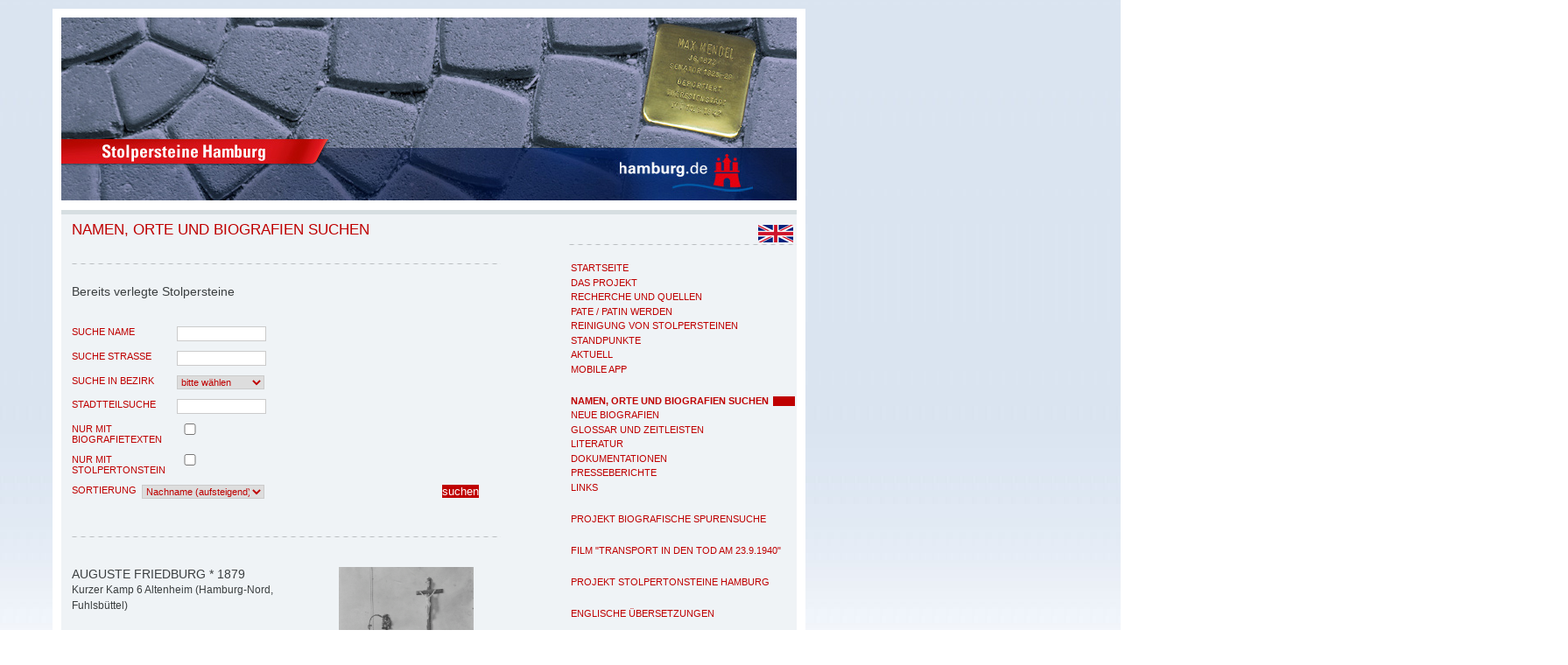

--- FILE ---
content_type: text/html; charset=iso-8859-1
request_url: https://www.stolpersteine-hamburg.de/?MAIN_ID=7&BIO_ID=1157
body_size: 25367
content:
	
         <?xml version="1.0" encoding="ISO-8859-1" ?>
<!DOCTYPE html PUBLIC "-//W3C//DTD XHTML 1.0 Strict//EN"
       "http://www.w3.org/TR/xhtml1/DTD/xhtml1-strict.dtd">
<html xmlns="http://www.w3.org/1999/xhtml">

<head>
	<meta name="Title" content="Stolpersteine in Hamburg"/>
	<meta name="Description" content="Stolpersteine Hamburg"/>
	<meta name="Keywords" content="Stolpersteine, Hamburg, Judenverfolgung"/>
	<meta name="Language" content="DE"/>
	<meta name="Owner" content="Landeszentrale politische Bildung Hamburg"/>
	<meta name="Author" content="Landeszentrale politische Bildung Hamburg"/>
	<meta name="Publisher" content="Landeszentrale politische Bildung Hamburg"/>
	<meta name=viewport content="width=device-width, initial-scale=1">
	<meta http-equiv="content-type" content="text/html; charset=ISO-8859-1"/>

<title>Stolpersteine in Hamburg | Namen, Orte und Biografien suchen</title>

<link rel="stylesheet" href="./css/RedaxWebWizard.css" type="text/css"/>
<link rel="stylesheet" href="./css/stolperstein.css" type="text/css"/>

 	<!--[if lt IE 7]>
    <style type="text/css">@import url(css/ie5-6.css);</style>
 	 <![endif]-->

<script type="text/javascript" src="http://ajax.googleapis.com/ajax/libs/jquery/1.6/jquery.min.js"></script>
<script language="javascript" type="text/javascript" src="./javascript/RedaxWebJavaScript.js"></script>
<script type="text/javascript" src="./javascript/fonts.js"></script>

  <link rel="stylesheet" href="vendors/fancybox/jquery.fancybox-1.3.4.css" />

        <script type="text/javascript" src="vendors/fancybox/jquery.fancybox-1.3.4.pack.js"></script>
        <script type="text/javascript">
			$(document).ready(function() {
				$('a.fancybox').fancybox({
					'type' : 'iframe',
					'width' : '80%',
					'height' : '80%'
				});
			});
        </script>

</head>



<body>


	


	<ul id="navigator" class="struct">
	<li class="struct"><a href="index.php" accesskey="0">Zur Startseite</a></li>
	<li class="struct"><a href="#menu" accesskey="1" title="Hauptmenü">Hauptmenü</a></li>
	<li class="struct"><a href="#inhalt" accesskey="2">Hauptmenü überspringen</a></li>
	<li class="struct"><a href="#bottom" accesskey="3">zum Seitenende</a></li>
</ul>

<div id="page">
<a name="top"><span class="hidden">Seitenanfang</span></a>

	<div id="header">
	
			<a href="index.php" title="Startseite von Stolpersteine Hamburg"><span id="keyvisual"></span></a>

<a href="http://www.hamburg.de/bsb/" target="_blank" title="Beh&ouml;rde f&uuml;r Schule und Berufsbildung bei www.hamburg.de [&ouml;ffnet in neuem Fenster]"><span id="hhde"></span></a>	
	</div>


			<div id="navigation">			
		<!--
				<h2 class="struct"><a name="quicksearch">Suche</a></h2>				
	<div id="searchbox">
	-->
								
<!--						
	</div>				
-->		
	<div id="lang">
	
			 <a href="en.php?&amp;LANGUAGE=EN&amp;MAIN_ID=7&amp;BIO_ID=1157"><IMG SRC="images/brit.jpg" width="40px" BORDER="0" ALT="englisch" TITLE="change to english /auf englisch "></a>			</div>		
						
						<div class="hr"><hr/></div>
		
						<h2 class="struct"><a name="menue">Navigation</a></h2>				
					
<ul><li><h3><a href="#"><span>Projekt</span></a></h3><ul><li><a href="?MAIN_ID=12"  title="Startseite"  onmouseover="javascript:RwpShowStatus('Startseite');return true;"  onmouseout="javascript:RwpShowStatus();return true;"  tabindex="0" ><span>Startseite</span></a></li><li><a href="?MAIN_ID=4"  title="Das Projekt"  onmouseover="javascript:RwpShowStatus('Das Projekt');return true;"  onmouseout="javascript:RwpShowStatus();return true;"  tabindex="1" ><span>Das Projekt</span></a></li><li><a href="?MAIN_ID=19"  title="Recherche und Quellen"  onmouseover="javascript:RwpShowStatus('Recherche und Quellen');return true;"  onmouseout="javascript:RwpShowStatus();return true;"  tabindex="2" ><span>Recherche und Quellen</span></a></li><li><a href="?MAIN_ID=5"  title="Pate / Patin werden"  onmouseover="javascript:RwpShowStatus('Pate / Patin werden');return true;"  onmouseout="javascript:RwpShowStatus();return true;"  tabindex="3" ><span>Pate / Patin werden</span></a></li><li><a href="?MAIN_ID=30"  title="Reinigung von Stolpersteinen"  onmouseover="javascript:RwpShowStatus('Reinigung von Stolpersteinen');return true;"  onmouseout="javascript:RwpShowStatus();return true;"  tabindex="4" ><span>Reinigung von Stolpersteinen</span></a></li><li><a href="?MAIN_ID=14"  title="Standpunkte"  onmouseover="javascript:RwpShowStatus('Standpunkte');return true;"  onmouseout="javascript:RwpShowStatus();return true;"  tabindex="5" ><span>Standpunkte</span></a></li><li><a href="?MAIN_ID=6"  title="Aktuell"  onmouseover="javascript:RwpShowStatus('Aktuell');return true;"  onmouseout="javascript:RwpShowStatus();return true;"  tabindex="6" ><span>Aktuell</span></a></li><li><a href="?MAIN_ID=36"  title="Mobile App"  onmouseover="javascript:RwpShowStatus('Mobile App');return true;"  onmouseout="javascript:RwpShowStatus();return true;"  tabindex="7" ><span>Mobile App</span></a></li></ul></li><li><h3><a href="#"><span>Recherche</span></a></h3><ul><li><a href="?MAIN_ID=7"  class="active"  title="Namen, Orte und Biografien suchen"  onmouseover="javascript:RwpShowStatus('Namen, Orte und Biografien suchen');return true;"  onmouseout="javascript:RwpShowStatus();return true;"  tabindex="8" ><span>Namen, Orte und Biografien suchen</span></a></li><li><a href="?MAIN_ID=38"  title="Neue Biografien"  onmouseover="javascript:RwpShowStatus('Neue Biografien');return true;"  onmouseout="javascript:RwpShowStatus();return true;"  tabindex="9" ><span>Neue Biografien</span></a></li><li><a href="?MAIN_ID=31"  title="Glossar und Zeitleisten"  onmouseover="javascript:RwpShowStatus('Glossar und Zeitleisten');return true;"  onmouseout="javascript:RwpShowStatus();return true;"  tabindex="10" ><span>Glossar und Zeitleisten</span></a></li><li><a href="?MAIN_ID=8"  title="Literatur"  onmouseover="javascript:RwpShowStatus('Literatur');return true;"  onmouseout="javascript:RwpShowStatus();return true;"  tabindex="11" ><span>Literatur</span></a></li><li><a href="?MAIN_ID=16"  title="Dokumentationen"  onmouseover="javascript:RwpShowStatus('Dokumentationen');return true;"  onmouseout="javascript:RwpShowStatus();return true;"  tabindex="12" ><span>Dokumentationen</span></a></li><li><a href="?MAIN_ID=17"  title="Presseberichte"  onmouseover="javascript:RwpShowStatus('Presseberichte');return true;"  onmouseout="javascript:RwpShowStatus();return true;"  tabindex="13" ><span>Presseberichte</span></a></li><li><a href="?MAIN_ID=9"  title="Links"  onmouseover="javascript:RwpShowStatus('Links');return true;"  onmouseout="javascript:RwpShowStatus();return true;"  tabindex="14" ><span>Links</span></a></li></ul></li><li><h3><a href="#"><span>Projekt Spurensuche</span></a></h3><ul><li><a href="?MAIN_ID=25"  title="Projekt biografische Spurensuche"  onmouseover="javascript:RwpShowStatus('Projekt biografische Spurensuche');return true;"  onmouseout="javascript:RwpShowStatus();return true;"  tabindex="15" ><span>Projekt biografische Spurensuche</span></a></li></ul></li><li><h3><a href="#"><span>Film</span></a></h3><ul><li><a href="?MAIN_ID=37"  title="Film &ldquo;Transport in den Tod am 23.9.1940&ldquo;"  onmouseover="javascript:RwpShowStatus('Film &ldquo;Transport in den Tod am 23.9.1940&ldquo;');return true;"  onmouseout="javascript:RwpShowStatus();return true;"  tabindex="16" ><span>Film "Transport in den Tod am 23.9.1940"</span></a></li></ul></li><li><h3><a href="#"><span>Projekt Dabeigewesene</span></a></h3></li><li><h3><a href="#"><span>Projekt Stolpertonsteine</span></a></h3><ul><li><a href="?MAIN_ID=26"  title="Projekt Stolpertonsteine Hamburg"  onmouseover="javascript:RwpShowStatus('Projekt Stolpertonsteine Hamburg');return true;"  onmouseout="javascript:RwpShowStatus();return true;"  tabindex="17" ><span>Projekt Stolpertonsteine Hamburg</span></a></li></ul></li><li><h3><a href="#"><span>Übersetzung</span></a></h3><ul><li><a href="?MAIN_ID=33"  title="Englische Übersetzungen"  onmouseover="javascript:RwpShowStatus('Englische Übersetzungen');return true;"  onmouseout="javascript:RwpShowStatus();return true;"  tabindex="18" ><span>Englische Übersetzungen</span></a></li></ul></li></ul>
				

	
<div class="hr"><hr/></div>

<p class="zitat">

	&nbsp;&nbsp;&nbsp;&nbsp;&nbsp;&nbsp;&nbsp;&nbsp;&nbsp;&nbsp;&nbsp;&nbsp;<b>Vom Stolpern</b>
	<br />
	Die Stolpersteine?
	<br />
		Nein, an ihnen st&ouml;&szlig;t niemand den Fu&szlig;
	<br />
		Sie sind ebenerdig ins Pflaster gepflanzt
	<br />
		aber die Namen darauf und die Zeichen sind uns ins Gewissen gestanzt:
	<br /><br />
	"geboren, deportiert, ermordet"
	<br />
		Und die Orte:
	<br />
		&#321;&oacute;d&#378;, Minsk, Riga, Theresienstadt,
	<br />
		Auschwitz, Chelmno, Majdanek, Sobibor, Treblinka ..."
	<br /><br />
	&nbsp;&nbsp;&nbsp;&nbsp;&nbsp;&nbsp;&nbsp;&nbsp;Wir suchen euch,
	<br />
	deren Namen in den Archiven und im Himmel <br />geschrieben sind.
	<br />
		Wir begegnen euch an Orten der Angst und Verfolgung,
	<br />
		wir erkennen euch in euren Kindern und Enkeln.
	<br />
		Die Steine sprechen von euch,
	<br />
	&nbsp;&nbsp;&nbsp;&nbsp;&nbsp;&nbsp;&nbsp;&nbsp;jeden Tag.
	<br />
	Ihr seid nicht vergessen.
	<br />
	<br />
	<i>Inge Grolle</i>
</p>
			</div>					

<hr class="struct"/>

			<div id="maincontent">
			<a name="oben"><span class="hidden">maincontent</span></a>
								
<h1 class="pagetitle">Namen, Orte und Biografien suchen</h1><div class="hr"><hr/></div><p class="subtitle">Bereits verlegte Stolpersteine</p><div id="bildspalte"></div>
	
		<h2 class="hidden">Suche</h2>
		
							<form id="recherche" method="get" name="recherche" action="">
				
		<fieldset>
		<label for="r_name">Suche Name</label>
		<input type="text" name="r_name" id="r_name" value="" onfocus="this.value='';" class="tf"/> 

		</fieldset>

		<fieldset>
		<label for="r_strasse">Suche Strasse</label>
		<input type="text" name="r_strasse" id="r_strasse" value="" onfocus="this.value='';" class="tf"/> 
	
		</fieldset>

  	<fieldset>
		<label for="r_bezirk">Suche in Bezirk</label>
		<select name="r_bezirk" id="r_bezirk" class="sb">
			<option value="">bitte wählen</option>
				
			<option value="1"  > Wandsbek</option>
			
	
							
			<option value="2"  > Altona</option>
			
	
							
			<option value="3"  > Hamburg-Mitte</option>
			
	
							
			<option value="4"  > Hamburg-Nord</option>
			
	
							
			<option value="5"  > Eimsbüttel</option>
			
	
							
			<option value="6"  > Bergedorf</option>
			
	
							
			<option value="7"  > Harburg</option>
			
	
					 	
  	</select> 
		</fieldset>					
	
				
			

		<fieldset>
		<label for="r_stteil">Stadtteilsuche</label>
		<input type="text" name="r_stteil" id="r_stteil" value="" onfocus="this.value='';" class="tf"/> 
		<INPUT TYPE="hidden" NAME="MAIN_ID" VALUE="7">
	

		</fieldset>


		<fieldset>
				<label for="r_texte" >nur mit Biografietexten</label>
		<input type="checkbox" name="r_texte" id="" value="texte"   class="tfcheck"/> 


	
		</fieldset>
		<fieldset>
				<label for="r_audio" >nur mit Stolpertonstein</label>
		<input type="checkbox" name="r_audio" id="" value="texte"   class="tfcheck"/> 

		</fieldset>

<fieldset class="fieldsort">
<label for="r_sort" class="labelsmall">Sortierung</label>
<select name="r_sort" size="1" class="sort"><option  value="Nachname_AUF">Nachname (aufsteigend)</option><option  value="Nachname_AB">Nachname (absteigend)</option><option  value="Strasse_AUF">Strasse (aufsteigend)</option><option  value="Strasse_AB">Strasse (absteigend)</option></select>
</fieldset>

	<INPUT TYPE="hidden" NAME="recherche" VALUE="recherche">
	<input type="submit" name="submitter" value="suchen" class="button" title="Neue Recherche starten"/>
<!--
	<input type="reset" name="resetter" value="zurücksetzen" class="button" title="Suche zuruecksetzen"/>
-->


	</form>
			

	<div class="clear"><br/></div>		
			
							<div class="hr"><hr/></div><div class="bio"><div class="zusatz"><div class="img"><a href="javascript:RwpImgPop('./modules/RedaxWebImagePop.php?IMG=..%2F.%2Fbilder%2FFriedberg_Auguste_Kurzer_Kamp_6.jpg','image','width=940,height=1190,scrollbars=0,locationbar=0,menubar=0,toolbar=0,resizable=0');"  title="Bild anzeigen"  onmouseover="javascript:RwpShowStatus('Bild anzeigen');return true;"  onmouseout="javascript:RwpShowStatus();return true;"  tabindex="19" ><IMG SRC="./bilder/Friedberg_Auguste_Kurzer_Kamp_6.jpg" WIDTH="154" HEIGHT="195" BORDER="0" ALT="Auguste Friedburg als Rote-Kreuz-Schwester 1915 in Belgien" TITLE="Auguste Friedburg als Rote-Kreuz-Schwester 1915 in Belgien"></a><div class="bu">Auguste Friedburg als Rote-Kreuz-Schwester 1915 in Belgien<br />&copy; Privatbesitz</div></div></div><h2>Auguste Friedburg * 1879</h2><p style="text-align:left;">Kurzer Kamp 6 Altenheim (Hamburg-Nord, Fuhlsbüttel)</p><p>1942 Theresienstadt<br />tot 20.3.1943</p><p>Weitere Stolpersteine in <b>Kurzer Kamp 6 Altenheim</b>:<br /><a href="?MAIN_ID=7&amp;BIO_ID=1151"  title="Adam"  onmouseover="javascript:RwpShowStatus('Adam');return true;"  onmouseout="javascript:RwpShowStatus();return true;"  tabindex="20" >Dr. Julius Adam</a>, <a href="?MAIN_ID=7&amp;BIO_ID=1152"  title="Appel"  onmouseover="javascript:RwpShowStatus('Appel');return true;"  onmouseout="javascript:RwpShowStatus();return true;"  tabindex="21" >Johanna Hinda Appel</a>, <a href="?MAIN_ID=7&amp;BIO_ID=1153"  title="Bromberger"  onmouseover="javascript:RwpShowStatus('Bromberger');return true;"  onmouseout="javascript:RwpShowStatus();return true;"  tabindex="22" >Sara Bromberger</a>, <a href="?MAIN_ID=7&amp;BIO_ID=6686"  title="Bromberger"  onmouseover="javascript:RwpShowStatus('Bromberger');return true;"  onmouseout="javascript:RwpShowStatus();return true;"  tabindex="23" >Therese Bromberger</a>, <a href="?MAIN_ID=7&amp;BIO_ID=1154"  title="Davidsohn"  onmouseover="javascript:RwpShowStatus('Davidsohn');return true;"  onmouseout="javascript:RwpShowStatus();return true;"  tabindex="24" >Friederike Davidsohn</a>, <a href="?MAIN_ID=7&amp;BIO_ID=1155"  title="Davidsohn"  onmouseover="javascript:RwpShowStatus('Davidsohn');return true;"  onmouseout="javascript:RwpShowStatus();return true;"  tabindex="25" >Margarethe Davidsohn</a>, <a href="?MAIN_ID=7&amp;BIO_ID=2546"  title="Embden"  onmouseover="javascript:RwpShowStatus('Embden');return true;"  onmouseout="javascript:RwpShowStatus();return true;"  tabindex="26" >Gertrud Embden</a>, <a href="?MAIN_ID=7&amp;BIO_ID=2547"  title="Embden"  onmouseover="javascript:RwpShowStatus('Embden');return true;"  onmouseout="javascript:RwpShowStatus();return true;"  tabindex="27" >Katharina Embden</a>, <a href="?MAIN_ID=7&amp;BIO_ID=1156"  title="Falk"  onmouseover="javascript:RwpShowStatus('Falk');return true;"  onmouseout="javascript:RwpShowStatus();return true;"  tabindex="28" >Katharina Falk</a>, <a href="?MAIN_ID=7&amp;BIO_ID=1579"  title="Friedemann"  onmouseover="javascript:RwpShowStatus('Friedemann');return true;"  onmouseout="javascript:RwpShowStatus();return true;"  tabindex="29" >Jenny Friedemann</a>, <a href="?MAIN_ID=7&amp;BIO_ID=1158"  title="Halberstadt"  onmouseover="javascript:RwpShowStatus('Halberstadt');return true;"  onmouseout="javascript:RwpShowStatus();return true;"  tabindex="30" >Mary Halberstadt</a>, <a href="?MAIN_ID=7&amp;BIO_ID=1159"  title="Heckscher"  onmouseover="javascript:RwpShowStatus('Heckscher');return true;"  onmouseout="javascript:RwpShowStatus();return true;"  tabindex="31" >Käthe Heckscher</a>, <a href="?MAIN_ID=7&amp;BIO_ID=2548"  title="Heckscher"  onmouseover="javascript:RwpShowStatus('Heckscher');return true;"  onmouseout="javascript:RwpShowStatus();return true;"  tabindex="32" >Emily Heckscher</a>, <a href="?MAIN_ID=7&amp;BIO_ID=1160"  title="Hirsch"  onmouseover="javascript:RwpShowStatus('Hirsch');return true;"  onmouseout="javascript:RwpShowStatus();return true;"  tabindex="33" >Betty Hirsch</a>, <a href="?MAIN_ID=7&amp;BIO_ID=1161"  title="Hirsch"  onmouseover="javascript:RwpShowStatus('Hirsch');return true;"  onmouseout="javascript:RwpShowStatus();return true;"  tabindex="34" >Hanna Hirsch</a>, <a href="?MAIN_ID=7&amp;BIO_ID=1162"  title="Hirschfeld"  onmouseover="javascript:RwpShowStatus('Hirschfeld');return true;"  onmouseout="javascript:RwpShowStatus();return true;"  tabindex="35" >Regina Hirschfeld</a>, <a href="?MAIN_ID=7&amp;BIO_ID=1163"  title="Horneburg"  onmouseover="javascript:RwpShowStatus('Horneburg');return true;"  onmouseout="javascript:RwpShowStatus();return true;"  tabindex="36" >Clara Horneburg</a>, <a href="?MAIN_ID=7&amp;BIO_ID=2549"  title="Horneburg"  onmouseover="javascript:RwpShowStatus('Horneburg');return true;"  onmouseout="javascript:RwpShowStatus();return true;"  tabindex="37" >Anita Horneburg</a>, <a href="?MAIN_ID=7&amp;BIO_ID=1164"  title="Israel"  onmouseover="javascript:RwpShowStatus('Israel');return true;"  onmouseout="javascript:RwpShowStatus();return true;"  tabindex="38" >Emma Israel</a>, <a href="?MAIN_ID=7&amp;BIO_ID=1165"  title="Koopmann"  onmouseover="javascript:RwpShowStatus('Koopmann');return true;"  onmouseout="javascript:RwpShowStatus();return true;"  tabindex="39" >Jenny Koopmann</a>, <a href="?MAIN_ID=7&amp;BIO_ID=1166"  title="Koopmann"  onmouseover="javascript:RwpShowStatus('Koopmann');return true;"  onmouseout="javascript:RwpShowStatus();return true;"  tabindex="40" >Franziska Koopmann</a>, <a href="?MAIN_ID=7&amp;BIO_ID=1167"  title="Kurzynski"  onmouseover="javascript:RwpShowStatus('Kurzynski');return true;"  onmouseout="javascript:RwpShowStatus();return true;"  tabindex="41" >Martha Kurzynski</a>, <a href="?MAIN_ID=7&amp;BIO_ID=1168"  title="Levy"  onmouseover="javascript:RwpShowStatus('Levy');return true;"  onmouseout="javascript:RwpShowStatus();return true;"  tabindex="42" >Laura Levy</a>, <a href="?MAIN_ID=7&amp;BIO_ID=1169"  title="Lippstadt"  onmouseover="javascript:RwpShowStatus('Lippstadt');return true;"  onmouseout="javascript:RwpShowStatus();return true;"  tabindex="43" >Chaile Charlotte Lippstadt</a>, <a href="?MAIN_ID=7&amp;BIO_ID=1170"  title="Mendelsohn"  onmouseover="javascript:RwpShowStatus('Mendelsohn');return true;"  onmouseout="javascript:RwpShowStatus();return true;"  tabindex="44" >Isidor Mendelsohn</a>, <a href="?MAIN_ID=7&amp;BIO_ID=1171"  title="Meyer"  onmouseover="javascript:RwpShowStatus('Meyer');return true;"  onmouseout="javascript:RwpShowStatus();return true;"  tabindex="45" >Balbine Meyer</a>, <a href="?MAIN_ID=7&amp;BIO_ID=1172"  title="Meyer"  onmouseover="javascript:RwpShowStatus('Meyer');return true;"  onmouseout="javascript:RwpShowStatus();return true;"  tabindex="46" >Helene Adele Meyer</a>, <a href="?MAIN_ID=7&amp;BIO_ID=1173"  title="Meyer"  onmouseover="javascript:RwpShowStatus('Meyer');return true;"  onmouseout="javascript:RwpShowStatus();return true;"  tabindex="47" >Ida Meyer</a>, <a href="?MAIN_ID=7&amp;BIO_ID=1174"  title="Nauen"  onmouseover="javascript:RwpShowStatus('Nauen');return true;"  onmouseout="javascript:RwpShowStatus();return true;"  tabindex="48" >Ella Rosa Nauen</a>, <a href="?MAIN_ID=7&amp;BIO_ID=1175"  title="Reincke"  onmouseover="javascript:RwpShowStatus('Reincke');return true;"  onmouseout="javascript:RwpShowStatus();return true;"  tabindex="49" >Celine Reincke</a>, <a href="?MAIN_ID=7&amp;BIO_ID=1176"  title="Rothenburg"  onmouseover="javascript:RwpShowStatus('Rothenburg');return true;"  onmouseout="javascript:RwpShowStatus();return true;"  tabindex="50" >Friederike Rothenburg</a>, <a href="?MAIN_ID=7&amp;BIO_ID=1177"  title="Salomon"  onmouseover="javascript:RwpShowStatus('Salomon');return true;"  onmouseout="javascript:RwpShowStatus();return true;"  tabindex="51" >Benny Salomon</a>, <a href="?MAIN_ID=7&amp;BIO_ID=1178"  title="Salomon"  onmouseover="javascript:RwpShowStatus('Salomon');return true;"  onmouseout="javascript:RwpShowStatus();return true;"  tabindex="52" >Elsa Salomon</a>, <a href="?MAIN_ID=7&amp;BIO_ID=1179"  title="Schlesinger"  onmouseover="javascript:RwpShowStatus('Schlesinger');return true;"  onmouseout="javascript:RwpShowStatus();return true;"  tabindex="53" >Martha Rosa Schlesinger</a>, <a href="?MAIN_ID=7&amp;BIO_ID=1180"  title="Stiefel"  onmouseover="javascript:RwpShowStatus('Stiefel');return true;"  onmouseout="javascript:RwpShowStatus();return true;"  tabindex="54" >Louis Stiefel</a>, <a href="?MAIN_ID=7&amp;BIO_ID=1181"  title="Stiefel"  onmouseover="javascript:RwpShowStatus('Stiefel');return true;"  onmouseout="javascript:RwpShowStatus();return true;"  tabindex="55" >Sophie Stiefel</a>, <a href="?MAIN_ID=7&amp;BIO_ID=1182"  title="Strelitz"  onmouseover="javascript:RwpShowStatus('Strelitz');return true;"  onmouseout="javascript:RwpShowStatus();return true;"  tabindex="56" >Louise Strelitz</a>, <a href="?MAIN_ID=7&amp;BIO_ID=1183"  title="Zimmermann"  onmouseover="javascript:RwpShowStatus('Zimmermann');return true;"  onmouseout="javascript:RwpShowStatus();return true;"  tabindex="57" >Eugenie Hanna Zimmermann</a></p><p><b>Auguste Friedburg,</b> geb. am 8.7.1879 in Hamburg, deportiert am 19.7.1942 nach Theresienstadt, dort umgekommen am 20.3.1943 <br /><br /><b>Kurzer Kamp 6</b> und <b>Rothenbaumchaussee 26,</b> <i>Rotherbaum</i><br /><br />Auguste Friedburg wurde am 8. Juli 1879 in Hamburg in eine jüdische Familie hineingeboren, die sich in der Hansestadt mit einem Bankgeschäft etabliert hatte. Um einen Einblick in den familiären Hintergrund zu bekommen, der sie prägte, soll zunächst die Geschichte der Familie bis zu ihrer Geburt vorgestellt werden. <br /><br />Ihr Urgroßvater Salomon Meyer Friedburg aus Celle, Sohn von Moses Friedburg und Sara, geb. Isaac Salomon, aus Copenhagen, war nach Hamburg gekommen und hatte im Jahre 1800 die Hamburgerin Friederike, geb. Eschwege, geheiratet. <br /><br />Ihr Sohn Moritz Friedburg war 1805 in Hamburg zur Welt gekommen, dem Gründungsjahr der Privatbank "Salomon Meyer Friedburg & Co". Er wurde am 27. Mai 1828 mit Emily Samuelson, geboren in Jamaica, von Isaak Bernays, dem Rabbiner der askenasischen Gemeinde in Hamburg, getraut. Emilys Eltern, der Goldschmied Hyman Samuelson aus London und Rebecca Alexander aus Hamburg hatten 1786 dort geheiratet, später waren sie in die Vereinigten Staaten ausgewandert. Emilys Bruder Samuel Henry Samuelson spielte in der englischen Eisenindustrie eine wichtige Rolle und verfügte über gute Geschäftsverbindungen. <br /><br />Moritz Friedburg war bei der Bank seines Vaters als "Wechselagent" tätig (d.h. als Bankangestellter, der für die Annahme und Einlösung von Wechseln zuständig war). Ein Bankkonto bei der Hamburger Bank zu halten und damit am Bankverkehr teilzunehmen zu können, war Augustes Urgroßvater Salomon Meyer als Mitglied der Deutsch-Israelitischen Gemeinde Hamburg nach dem Bankgesetz 1840 von der Kämmerei erst nach einer Zahlung von 750,- Mark Banco gestattet. Für die Erlangung einer Banco Folie im Jahre 1843 hatte er der "löblichen Kämmerei" 25,- Mark Courant (Währung, Silbergeld) zu zahlen. Als er am 25. Mai 1849 als einer der ersten Juden nach ihrer Gleichstellung in Hamburg den Hamburger Bürgerbrief bekommen hatte, erleichterte dies seinen Geschäftsverkehr erheblich. Neben dem Handel mit Wertpapieren war ein Schwerpunkt seines Bankgeschäftes die Vermittlung von Krediten für Handel und Industrie. Die Geschäftsräume befanden sich in der Bergstraße 17. Zusammen bekamen Emily und Moritz Friedburg in Hamburg sechs Kinder, eines davon war Martin, der Vater von Auguste Friedburg. <br /><br />Martin Eduard Friedburg (geb. 7.3.1843) gehörte wie seine Eltern der Deutsch-Israelitischen Gemeinde an. Er wuchs im Grindelviertel auf und besuchte die Höhere Privat-Knabenschule von E. H. Wichmann. Neben den naturwissenschaftlichen Fächern und der kaufmännischer Buchführung wurde er von Engländern, Franzosen, Spaniern und Dänen in ihren Sprachen unterrichtet und damit bestmöglich auf den Kaufmannsberuf vorbereitet. Nach einer Banklehre im Bankhaus Behrens & Söhne gehörte die anschließende Weiterbildung im Ausland ebenfalls dazu. Danach kehrte er, wie es von dem ältesten Sohn damals erwartet wurde, in das väterliche Bankgeschäft zurück. Als Martin Friedburg am 27. November 1868 in den Hamburger Staatsverband aufgenommen wurde, war er lutherisch getauft und wohnte in der Ferdinandstraße 45. Kurze Zeit später, im September 1869, heiratete er Auguste, geb. Lasart (geb. 15.10.1847), in ihrem Geburtsort Heidelberg. Auch sie stammte aus einer jüdischen Familie und war zum christlichen Glauben konvertiert. Ihre Eltern, Isabella, geb. Meyer, und der Kaufmann Leopold Lasart, lebten in Heidelberg. Am 22. September 1870 gab Martin Friedburg der Deutsch-Israelitischen Gemeinde seine Austrittserklärung ab. <br /><br />Drei Jahre nach der Hochzeit entstand eine doppelte verwandtschaftliche Verbindung zwischen den beiden Familien Friedburg und Lasart: Die jüngere Schwester von Auguste Friedburgs Mutter, Lina Lasart, heiratete in Hamburg Adolph Friedburg, den jüngeren Bruder von Augustes Vater. <br /><br />Zusammen mit seinem Bruder Adolph wurde Martin Friedburg Teilhaber der Bankfirma seines Vaters, der Kommanditgesellschaft "Salomon Meyer". Am letzten Tag des Jahres 1872 verstarb Moritz Salomon Friedburg im Alter von 67 Jahren in seiner Wohnung in der Magdalenenstraße 27. Seine letzte Ruhe fand er auf dem Jüdischen Friedhof Grindel. <br /><br />Martin Friedburg kaufte die repräsentative Villa in der Sophienterrasse 7 an der Außenalster. Dort kam Auguste, benannt nach ihrer Mutter, am 8. Juli 1879 auf die Welt, wie auch schon zuvor ihre ältere Schwester Emily Susanna Elisabeth (geb. 1.3.1875). In der Nähe der Außenalster wuchs Auguste Friedburg bei ihren Eltern und mit den vier älteren Schwestern Fanny, Elisabeth, Helene, Lina und den zwei Brüdern Victor und Theodor auf; zwei weitere Brüder waren als Säuglinge verstorben. Augustes Mutter stammte aus einem jüdisch-orthodoxen Elternhaus, war aber in Heidelberg von dem Leben im Hause von Professor Gervinus und seiner musikalischen Frau beeinflusst worden. Diese hatten in einer neuen Welt gelebt, in der Deutschtum, Christentum und Musik als wichtige Werte des Lebens gesehen wurden. Das hatte den Ausschlag gegeben, dass Auguste und ihre Geschwister im evangelisch-lutherischen Glauben aufwuchsen, wie die Enkelin Emilie Melchior später in ihren Memoiren reflektierte. <br /><br />Als Auguste vier Jahre alt war, verstarb ihr Großvater Leopold Lasart am 18. Februar 1884 in seiner Wohnung im Eppendorfer Weg 36. Er wurde auf dem Jüdischen Friedhof Ilandkoppel beigesetzt, Grablage A 12, Nr. 14; die Großeltern mütterlicherseits waren inzwischen von Heidelberg nach Hamburg in die Nähe ihrer Töchter gezogen. Die Urgroßeltern mütterlicherseits, Salomon Lazarus und Babette, geb. Abenheimer, waren in Heidelberg verstorben. Ein Jahr später, am 7. November 1885, verstarb auch die Großmutter Emily Friedburg, geb. Samuelson. Ihre letzte Ruhe fand sie neben ihrem Ehemann auf dem Grindelfriedhof. <br /><br />Augustes ältester Bruder Victor Leopold (geb. 20.8.1870 in der Wexstraße 2) besuchte zunächst eine Privatschule und wuchs, wie es sich damals für den ältesten Sohn gehörte, in das Bankgeschäft hinein. Die Bank hatte einen guten Ruf und überstand wirtschaftlich schwierige Zeiten, wie die während der Cholera-Epidemie in Hamburg im August 1892. <br /><br />Martin E. Friedburg gehörte wie sein Bruder John Friedburg ein Jahr zuvor als "Ordentliches Mitglied" und seine Ehefrau Auguste als "außerordentliches Mitglied" 1887 dem Kunstverein in Hamburg an. Mit der seit 1892 genutzten Familienkarte wurde sicher auch die kulturelle Bildung der damals zwölfjährigen Auguste und ihrer älteren Geschwister erweitert. <br /><br />Augustes Großmutter mütterlicherseits, Isabella Lasart, lebte noch neun Jahre nach dem Tod ihres Ehemannes. Im März 1893 mit 77 Jahren verstarb sie in Augustes Elternhaus in der Sophienterrasse. Auguste war damals 14 Jahre alt. Isabella Lasart wurde neben ihrem Ehemann auf dem Jüdischen Friedhof Ilandkoppel in Ohlsdorf bestattet, Grablage A 12, Nr. 13. Ein Jahr später gab Augustes Vater die großzügige Villa, in der die Familie 22 Jahre gelebt hatte, auf und gemeinsam bezogen sie das nach seinen Plänen erbaute Haus im Harvestehuder Weg 63b. Es ist anzunehmen, dass Auguste und ihre Schwestern Privatunterricht bekamen und eine private höhere Töchterschule besuchten. Belegt werden konnte dies bisher nur durch den Eintrag in dem Zugangsbuch der angesehenen Privatschule von Antonie Milberg, wo es heißt, dass ein "Frl." Friedburg aus dem Harvestehuderweg 63a u. a. zusammen mit einem "Frl." Heinichen aus der Gr. Fontenay 12 und mit den Geschwistern "Frl." Beschütz aus der Oberstraße 83 im April 1896 die Selekta (eine Klasse mit ausgewählten besonders guten Schülerinnen) besuchte. Es ist anzunehmen, dass mit "Frl. Friedburg" Auguste gemeint ist; sie war zu dieser Zeit 16 Jahre alt, Lina bereits 18 und Helene 19. Ihre Schwestern Elisabeth und Fanny waren schon verheiratet. <br /><br />Zu Hause spielte Musik eine große Rolle. Augustes Vater hatte Geige spielen gelernt und Klavierunterricht erhalten. Mit zehn Jahren hatte er sein erstes Piano-Konzert von Bach mit Carl von Holten, dem jungen Johannes Brahms und Carl Bargheer erlebt. Auch Augustes Bruder Theodor war ein begabter Violinenspieler und ihre Mutter am Klavier eine begeisterte Bach-Interpretin. Monatlich wurden im Elternhaus Soireen gegeben und es versammelte sich eine musikliebende Gesellschaft um den mit dem Vater befreundeten Johannes Brahms, dem Geiger Carl Bargheer, Konzertmeister der Philharmonischen Gesellschaft und Lehrer am Hamburger Konservatorium, sowie dem Cellisten Albert Gowa. <br /><br />Augustes ältester Bruder Victor Friedburg, der im November 1895 den Hamburger Bürgereid abgeleistet hatte, bekam 1898 Prokura bei seinem Vater in der Bankfirma, die seitdem den Namen "Martin Friedburg & Co" führte. Victor Friedburg hatte 1896 in erster Ehe Elisabeth Mylius aus Hamburg geheiratet; auch sie war lutherischer Konfession. Neben seinen musischen Neigungen war Victor Friedburg der Literatur zugetan, als Mitglied der "Gesellschaft der Bücherfreunde zu Hamburg e. V." wurde er von 1929 bis 1933 ihr Vorstandsvorsitzender. <br /><br />Augustes älteste Schwester Fanny Semon, geb. Friedburg (geb. 17.8.1872), hatte im November 1894 eine Ehe mit dem Gynäkologen Dr. med. Max Julius Semon (geb. 1865), geschlossen. Ihr Ehemann stammte aus einer jüdischen Familie in Danzig. Dort wurden die drei Kinder geboren: Elisabeth (geb. 27.8.1898), Hans Martin (geb. 22.7.1900) und Olga (geb. 22.3.1902). Im Juli 1919 wurde diese Ehe geschieden. <br /><br />Augustes zweitälteste Schwester Emily Susanna Elisabeth (geb. 8.3.1875), genannt Elsie, war mit 17 Jahren in einen angehenden Theologen verliebt. Ihr Vater war gegen diese Verbindung und die Verlobung kam nicht zustande. Mit 22 Jahren wurde sie mit dem Rechtsanwalt Dr. jur. Sally George Melchior verheiratet; er war Mitglied der Deutsch-Israelitischen Gemeinde und hatte seine Kanzlei an der Michaelisbrücke 3. Elisabeth Friedburg heiratete damit am 23. Januar 1897 in eine angesehene Hamburger jüdische Familie ein. Ein Vorfahr ihres Ehemannes, Marcus Melchior, war 1732 auf dem Wandsbeker Friedhof begraben worden. Dessen Sohn Moses war 1760 nach Kopenhagen gegangen und hatte die Familienfirma "Moses & Son G. Melchior" gegründet. Aus der Ehe mit der Gelehrtentochter Brigitte Israel war der gemeinsame Sohn Sally Melchior (1814–1865) hervorgegangen. Mit 18 Jahren war dieser nach Hamburg gekommen, hatte Emilie Ester Levinsohn (1817–1877) geheiratet und mit Bernhard Dehn die Firma "Dehn und Melchior" gegründet. Später wurde sein Geschäftspartner Bernhard Dehn mit der Heirat seiner Schwester Hanna Melchior sein Schwager. <br /><br />Sally Melchior hatte als erfolgreicher Kaufmann mit dem Import von Baumwollwaren aus Manchester den wirtschaftlichen und finanziellen Grundstock der Familie in Hamburg gelegt. Sein Sohn Moritz Melchior (1839–1905) hatte Emilie Reé (1847–1873) geheiratet und die Firma weitergeführt. Seine Söhne Carl und George konnten die akademische Laufbahn als Juristen einschlagen. Carl Melchior, später Teilhaber bei der Warburg Bank, nahm nach dem Ersten Weltkrieg als angesehener Jurist und Vertreter Deutschlands an den Versailler Friedensverhandlungen teil. <br /><br />Elisabeth und George Melchiors gemeinsame Tochter Emilie Elisabeth, Augustes Nichte, wurde am 3. Dezember 1897 in Hamburg-Harvestehude in der Werderstraße 86 geboren. Die Frage der religiösen Erziehung der Tochter wurde nach monatelangen Diskussionen in der Weise entschieden, dass der Vater die Taufe und den christlichen Einfluss in Schule und Kirche gelten ließ, nicht jedoch zu Hause. Die Tochter erinnert sich in ihren Memoiren, dass ihr Vater jedes Jahr zu seinem Geburtstag von einer portugiesisch-jüdischen Bäckerei eine "bolesanche" geliefert bekam. Die "Heilige Kugel" war mit Sukkade und Rosinen gehaltvoll bestückt – man begoss sie mit Rosenwasser. Die Ehe wurde 1906, ein Jahr nach dem Tod von Elisabeths Schwiegervater Moritz Melchior geschieden. <br /><br />Augustes dritte Schwester Isabella Helene Heinichen, geb. Friedburg (geb. 22.6. 1876), hatte im November 1898 den Rechtsanwalt Dr. jur. Johann Christian Eduard Heinichen (geb. 14.10.1870) geheiratet, und wohnte in der Magdalenenstraße 32, in der Nähe des Elternhauses. Ihr Ehemann war lutherisch getauft und der Sohn des Landgerichtsdirektors Dr. jur. Adolph Heinichen und Louise Nathalie Caroline, geb. Söhle. Die Ehe, aus der Sohn Adolph (geb. 24.4.1901) und die Tochter Agathe (geb. 15.8.1904) hervorgingen, wurde im März 1915 geschieden. <br /><br />Augustes vierte Schwester, Lina Friedburg, genannt Linchen (geb. 26.7.1877) blieb wie Auguste unverheiratet. <br /><br />Augustes acht Jahre jüngerer Bruder Martin Theodor Friedburg (geb. 2.12.1887), heiratete mit 25 Jahre am 12. Dezember 1912 Anna Luise Feddersen (geb. 7.5.1891) aus Halendorf bei Eutin. <br /><br />Augustes Bruder Victor Friedburg wurde Teilhaber der Familienfirma, die zum Jahresanfang 1898 von "Salomon Meyer" in "Martin Friedburg & Co" umbenannt worden war. <br /><br />Nach einer erfolgreichen Grundstücksspekulation verkaufte Auguste Friedburgs Vater das Haus im Harvestehuder Weg und erwarb eine stattliche Villa mit ansehnlichem Grundbesitz von einem dreidreiviertel Hektar in Blankenese auf Falkenstein 4, in der Nähe des Warburg-Anwesens auf dem Kösterberg. Augustes Mutter liebte den Wald und die Natur dort besonders, es erinnerte sie an ihre Heimat um Heidelberg. Auch ihr Vater konnte etwas mehr davon genießen, nachdem er die Firma Anfang des Jahres 1907 seinem Sohn Victor übereignet hatte. Nach einem Umbau der Villa entstanden eine Anzahl von Gästezimmern und ein großes Musikzimmer mit zwei Flügeln. So konnten weiterhin Familienzusammenkünfte und Soireen stattfinden. <br /><br />Ein riesiger Kinderspielplatz, Gemüsegärten, der Wald, der sich bis zur Elbe hinunterzog und ein Treibhaus mit der berühmten, schwefelgelben, duftenden Teerose Maréchal Neil komplettierten das "Paradies", in dem auch die Enkelkinder aufwuchsen und Indianer spielten. Augustes Mutter verstand es, den Kindern die Natur nahezubringen und ihnen anschaulich Märchen zu erzählen. Diese Naturverbundenheit wurde auch von Auguste Friedburg, genannt Gusti, und ihrer Schwester Lina, genannt Linchen, als ledige Tanten an sie weitergegeben. <br /><br />Für Auguste Friedburg ist in der Kultussteuerkartei der Jüdischen Gemeinde als Beruf "technische Assistentin" angegeben. Aus den unveröffentlichten "Lebenserinnerungen" ihrer Nichte Emilie Braun-Melchior ist zu erfahren, dass sie "Fotografin" war und für einige Jahre während des Ersten Weltkrieges als Röntgenassistentin in einem Militärhospital in Antwerpen gearbeitet hatte. Sie hatte dies an der Lette-Schule in Berlin gelernt und praktiziert (der Lette-Verein war eine Einrichtung, die sich die berufliche Ausbildung von Mädchen und Frauen aus dem Bürgertum zum Ziel gesetzt hatte). <br />Auf einem Foto aus der Zeit des Ersten Weltkrieges ist Auguste Friedburg als Rote-Kreuz-Schwester in ihrem Schwesternzimmer zu sehen. Neben ihrem Bett ist ein Bild ihrer kurz zuvor verstorbenen Mutter und ein Gedicht von Tagore Rabindranath, Nobelpreisträger für Literatur von 1913, zu sehen: "Ich schlief und träumte, das Leben sei Freude. Ich erwachte und sah, das Leben ist Pflicht. Ich tat meine Pflicht, und siehe da, das Leben ward Freude." <br /><br />Augustes Brüder Victor und Theodor nahmen beide als Soldaten am Ersten Weltkrieg teil. <br /><br />Die Mutter Auguste Friedburg, geb. Lasart, verstarb am Morgen des 24. Juni 1915 im Alter von 67 Jahren nach einem Magenleiden zu Hause auf Falkenstein; sie hielt einen Band von Goethebriefen in den Händen. Zeit ihres Lebens hatte sie darunter gelitten, dass ihr einziger Bruder im preußisch-französischen Krieg 1860 getötet worden war. Ihre Schwester Lina Friedburg, geb. Lasart, folgte ihr drei Monate später. Beide wurden auf dem Friedhof Ohlsdorf bestattet. Auguste Friedburg im Familiengrabplatz mit 16 Grabstellen. Dort hatte ihr Ehemann ein Monument aus Sandstein errichten lassen, Grablage R 6 II, Nr. 8. Lina Friedburg, geb. Lassart, fand ihre letzte Ruhe nicht weit entfernt, Grablage U 7 I, Nr. 221. <br /><br />In dieser Zeit traf sich die Familie auch draußen im Grünen vor den Toren Hamburgs im Gut Melusinenthal bei Schwarzenbeck. Augustes Bruder Theodor Friedburg und seine Ehefrau Anna Luise bewirtschafteten dort den Gutshof. Augustes Schwester Elisabeth wohnte einige Zeit bei ihnen, um ihre Schwägerin bei der Niederkunft ihres zweiten Kindes zu unterstützen. Klaus kam am 16. Februar 1917, zweieinhalb Jahre nach seiner Schwester Anna Liese (geb. 6.7.1914) auf die Welt. Aus dieser Zeit existiert ein Familienfoto, das Auguste am 19. Mai 1917 aufgenommen und auf der Rückseite die Anwesenden handschriftlich benannt hatte. Es ist vermutlich das letzte gemeinsame Foto mit Theodor. Ihr Bruder Victor kehrte nach Kriegsende 1918 als Leutnant, ausgezeichnet mit dem Eisernen Kreuz I, nach Hause zurück, nicht jedoch ihr Bruder Theodor Friedburg. Er war gegen Ende des Ersten Weltkrieges, am 22. September 1918, in Frankreich getötet worden und hinterließ seine Ehefrau Anna Luise mit der vierjährigen Tochter Anna Liese und dem einjährigen Sohn Klaus Martin Berend. <br /><br />Augustes Vater war noch immer in seinem Bankgeschäft tätig. Seinen Besitz auf Falkenstein verkaufte er in der wirtschaftlich schweren Zeit nach dem Ersten Weltkrieg. Die kleine Familie Friedburg mit Auguste, ihrer Schwester Lina und dem Vater zog in eine Eigentumswohnung, in das 1922 nach den Plänen der Architektenbrüder Hans, Oskar und Ernst Gerson erbaute Haus Rothenbaumchaussee 26, Erdgeschoss. Vermutlich gehörte die Friedburg-Bank zu den Devisengebern, mit deren Hilfe die Gerson Brüder die Kohlen und die gesamte Jahresproduktion von Ziegelsteinen im Oldenburger Land für Hamburger Bauten finanzierten. In der Rothenbaumchaussee bezog 1925 auch der Maler Willy Davidson, Mitglied der Hamburger Sezession, im 6. Stock seine Atelierwohnung zusammen mit seinem Freund, dem Innenarchitekten Curt Ahleff. <br /><br />Auguste suchte am 13. September 1923 die Passstelle auf, sie hatte ihren Ausweis verloren. Mittelgroß, braune Augen und dunkelbraune Haare mit einem ovalen Gesicht und keine besonderen Kennzeichen – so wird die 24-jährige Auguste im Passprotokoll beschrieben. <br /><br />Es war das Jahr der Weltwirtschaftskrise, nach dem Zusammenbruch der New Yorker Börse im Oktober 1929, als Augustes Vater Martin Friedburg mit 68 Jahren am 10. Dezember 1929 in seiner Wohnung verstarb. In den "Hamburger Nachrichten" erschien am nächsten Tag eine Anzeige von seinem Sohn Victor im Namen der Familie sowie seiner Firma: "Bis zum letzten Tage seines Lebens hat er mit seiner reichen Erfahrung und in unermüdlicher Pflichterfüllung der Firma gedient. Wir werden sein Andenken alle Zeit in hohen Ehren halten. Martin Friedburg & Co, Mönkedamm". Die Trauerfeier fand drei Tage später an einem Sonnabend im Krematorium des Friedhofs Ohlsdorf statt. <br /><br />Ein Jahr später verstarb auch Augustes nächstältere Schwester Lina mit 53 Jahren, am 8. Mai 1930, im Jerusalem Krankenhaus, Moorkamp 2. Sie hatte an Anämie gelitten. Auch sie fand wie ihr Vater ihre letzte Ruhe im Familiengrab auf dem Ohlsdorfer Friedhof. Ehemals ein Platz für die gesamte Familie mit 16 Grabstellen, Grablage R 6, Nr. 1–16, ist es heute nicht mehr erhalten. <br /><br />Nach diesen Schicksalsschlägen suchte Auguste Friedburg ein sicheres Zuhause für ihr Alter. Sie zog 1931 in die Nähe ihrer Schwester Elisabeth Melchior nach Winterhude in den Braamkamp 36, Parterre. Für Elisabeth Melchior ist belegt, dass sie sich 1930 ein lebenslanges Wohnrecht in der "Senator Erich Soltow Stiftung" durch Zahlung von 1.200,- RM erworben hatte. <br /><br />Elisabeth Melchior hatte nach ihrer 1906 erfolgten Scheidung mit ihrer Tochter Emilie, auch genannt Emmy, zunächst im Eppendorferbaum 9 zusammengelebt. Später, 1912, war sie in die Nähe ihrer Eltern in eine Parterrewohnung nach Blankenese, Bahnhofsstraße 42, gezogen. Dort hatte es zum ersten Mal statt Petroleumlampen und Kerzen elektrisches Licht gegeben. Zu ihrer Sicherheit hatte sich Elisabeth Melchior einen Hund, einen graumelierten Schnauzer mit Namen Peter, angeschafft und ihm beigebracht, ihr die Schultasche ihrer Tochter Emmy zu bringen, wenn diese aus der Schule gekommen war. Bei einem Spaziergang Ende August 1915 hatte er Gift gefressen und war daran verstorben. <br /><br />Ihre Tochter Emilie erinnert sich in ihren Memoiren, dass sie als Schulfrühstück Rundstücke mit Butter und eine Scheibe Schwarzbrot bekam. Zu Hause habe es nie Wurst und Käse gegeben, morgens hätten sie Rundstück und Ei, mittags eine Buchweizengrütze und abends, nach englischer Tischzeit um 18 Uhr, eine von der Köchin zubereitete warme Mahlzeit gegessen. Meistens hätte es zwei Gänge gegeben, die nach Elisabeths Klingelzeichen aufgetragen worden seien. Die Zeiten am Ende des Ersten Weltkrieges in Blankenese in der Wittsallee 7 seien von Hunger und Kälte geprägt gewesen. Emilie erinnert sich darüber hinaus an die Beharrlichkeit ihrer Mutter, nichts auf dem Schwarzmarkt kaufen zu wollen. <br /><br />Elisabeth Melchior hatte gewollt, dass ihre Tochter Emilie, Augustes Nichte, nach dem am 12. Februar 1917 bestandenen Abitur an der Klosterschule Hauswirtschaft erlernte, wie es für höhere Töchter in dieser Zeit üblich war, um sich auf die Ehe vorzubereiten. Obwohl sie lieber gleich studiert hätte, hatte sie sich dazu bereit erklärt, ein halbes Jahr auf einem Gutshof in Ostholstein zu arbeiten. Mit dem Einverständnis ihres Vaters hatte sie danach ihr Jurastudium in Heidelberg begonnen und dabei 1919 ihren künftigen Ehemann kennengelernt. Sie wechselte nach Hamburg und schrieb sich an der dort neu gegründeten Universität für die Wintersemester 1920/21 und 1922/23 in der Rechts- und Staatswissenschaftlichen Fakultät ein, zuletzt auch gemeinsam mit Lilly Melchior, die durch die zweite Heirat ihres Vaters ihre angeheiratete Schwester wurde. Die Vorbedingung ihres Vaters zur Einwilligung in ihre Ehe war ihre Absolvierung der zweiten juristischen Staatsprüfung; im Mai 1926 legte sie diese erfolgreich in Hamburg ab. Die Justizverwaltung Hamburg wollte sie als die erste weibliche Richterin als Beisitzerin in einer Zivilkammer aufnehmen. Aufgrund ihrer bevorstehenden Heirat bat sie um Aufschub und wurde daraufhin bis auf Weiteres in der Beamtenliste als "beurlaubter Assessor" geführt. <br /><br />Emilie war getauft und mit 16 Jahren in der Eppendorfer Kirche bei Pastor Heitmann konfirmiert worden. 1926 war sie zu ihren jüdischen Wurzeln zurückgekehrt und in einer kleinen liberalen Bonner Synagoge mit Paul Ernst Braun getraut worden. Ihr Ehemann stammte aus einer Berliner orthodoxen jüdischen Familie. Elisabeth Melchior hatte ein gutes Verhältnis zu ihrem Schwiegersohn. Ihr Enkel Peter wurde am 27. Juni 1927 in Berlin geboren. Noch im Oktober 1932 konnte ihre Tochter Emilie Braun ihre Anwaltsrechte in Hamburg gegen eine Zulassung als Rechtsanwältin in Berlin eintauschen. Ein Jahr später, gleich zu Beginn der nationalsozialistischen Herrschaft, wurde sie nach dem antijüdischen Gesetz zur "Wiederherstellung des Berufsbeamtentums" auf der Liste der zugelassenen Anwälte gestrichen. Sie emigrierte im März 1933 mit ihrem Ehemann Paul und dem fünfjährigen Sohn Peter nach Paris. Dort versuchten sie sich in Neuilly sur Seine mit einem kleinen Konfektionsgeschäft eine Existenz aufzubauen. Auch Elisabeth Friedburg kam zu Besuch nach Frankreich. Sie holte ihren Enkel von Krankenhaus- und Kinderheimaufenthalten in der Schweiz ab und trug sich mit Gedanken, auszuwandern. Sie sprach fließend Französisch und Portugiesisch und hätte auch durch Beziehungen nach Rio emigrieren können. Elisabeth Melchior jedoch war von den Franzosen gut aufgenommen worden und fühlte sich wohl in Frankreich. Ihr Antrag auf Zulassung ihrer Einwanderung wurde bei der Pariser Präfektur zunächst bewilligt; dann aber ging die Akte an das Innenministerium, wurde nicht weiter bearbeitet und lag dort noch bei Beginn des Krieges 1939. Elisabeth Melchior konnte von daher nicht mehr nach Frankreich auswandern. <br /><br />Augustes Bruder Victor Friedburg war im Jahre 1935 aus dem Familienunternehmen ausgeschieden, nachdem er als jüdischer Inhaber den Verordnungen und Gesetzen der nationalsozialistischen Machthaber ausgeliefert war. Er hatte seinem Sohn Rudolf im Mai 1936 die alleinige Geschäftsführung von "Martin Friedburg & Co" übergeben. Persönlich haftende Gesellschafter waren die drei Söhne aus Victor Friedburgs zweiter Ehe – Rudolf und Helmuth in Hamburg und Günther Friedburg, der im Februar 1936 nach Buenos Aires ausgewandert war. Am 19. Oktober 1938 wurde aufgrund des Devisengesetzes § 34 eine Devisenprüfung vorgenommen. Der Firmeninhaber Rudolf Friedburg erklärte, dass die Firma "Martin Friedburg & Co" nicht als jüdisches Unternehmen anzusehen sei. Die drei Brüder Rudolf, Helmuth und Günther seien "Mischlinge", die christlich erzogen und Reichsbürger seien. Der Vater sei Jude, die Mutter "arischer" Abstammung. So blieb die Firma vor der "Arisierung" verschont. <br /><br />Im August 1938 zog Auguste Friedburg aus ihrer Wohnung Braamkamp 36 in den Braamkamp 42, 2. Stock. Ihre Schwester Elisabeth wohnte im Nebenhaus Nr. 40. Die Wohnanlage im Braamkamp 34–44 war laut Satzung der "Senator Erich Soltow Stiftung" von 1929 als Wohnraum für vorwiegend ältere, weibliche Personen erbaut worden. Neben den beiden unverheirateten Schwestern Elisabeth und Katharina Embden, die über Augustes Wohnung lebten, waren auch die Witwen Emilie Ascher mit ihrer Tochter Alice in Haus Nr. 36, Ella Nauen in die Nr. 38, und Hanna Hirsch in das Rentnerheim Nr. 64 eingezogen. <br /><br />Augustes Schwester Helene Heinichen lebte seit ihrer Scheidung 1915 mit ihrer Tochter Agathe (geb. 1904) zusammen in einer Drei-Zimmer-Wohnung in der Dorotheenstraße 45. Ihr Sohn Adolph (geb. 1901), ein junger Rechtsanwalt und "Bahrenfelder Kämpfer" (Angehöriger des Freikorps Bahrenfelder Zeitfreiwilliger 1919/1920), war am 21. August 1934 verstorben. Helene Heinichen hatte ihr gesamtes Vermögen auf ihre Tochter Agathe übertragen, da diese als "Mischling ersten Grades" galt. <br /><br />Auch Augustes älteste Schwester Fanny Semon war nach der Scheidung mit ihrer Tochter Olga zusammengeblieben, zunächst in Jena, dort hatte 1923 ihre Tochter eine Ausbildung als Säuglings- und Kinderschwester absolviert, da sie in der wirtschaftlich schwierigen Zeit der Inflation kein Medizinstudium hatte aufnehmen können. Fanny Semon war eine Stelle als Wirtschaftsleiterin in einer privaten Augenklinik vermittelt worden. Nach einem erfolgreichen Medizinstudium in München arbeitete Olga Semon in Karlsruhe als Assistenzärztin im Kinderkrankenhaus, bis sie 1933 entlassen wurde. Kurze Zeit konnte sie dann als leitende Ärztin in einem Sanatorium in Berlin-Grunewald Arbeit finden. 1934 verzog Fanny Semon mit Olga zurück in ihre Heimatstadt. 1935 legte Olga in Berlin ein Examen als Masseuse ab und konnte dadurch in Hamburg arbeiten. Sie wohnten zusammen im Alsterkamp 10 – bis zu ihrer Auswanderung im September 1938 nach Auckland in Neuseeland. Dorthin folgte auch Fanny Semons zweite Tochter Elisabeth, nachdem ihr die Möglichkeit verwehrt worden war, ihren erlernten Beruf als Diät-Laborationsassistentin in Karlsbad auszuüben. In Auckland verdiente Olga Semon den Lebensunterhalt als Masseuse, studierte nebenbei Medizin und legte drei Jahre später in Wellington ihr Examen ab. Fanny Semons Sohn Dr. Juan Hans Martin Semon entkam nach Buenos Aires, Argentinien. <br /><br />Auguste Friedburgs Vermögen wurde im März 1940 mit einer "Sicherungsanordnung" belegt da sie mit einem Sechstel zu gleichen Teilen mit ihren Geschwistern an der Erbengemeinschaft Martin E. Friedburg beteiligt war. Ihr Vermögen wurde beschlagnahmt und die nationalsozialistischen Machthaber verlangten, dass sie die sog. Reichsfluchtsteuer zahlte. Für ihren Lebensunterhalt durfte sie lediglich über einen Betrag von 175,- RM monatlich frei verfügen. Jede zusätzlich benötigte Ausgabe musste beantragt, belegt und genehmigt werden. <br /><br />Am 5. September 1940 stellte Auguste Friedburg bei der Devisenstelle des Oberfinanzpräsidenten einen Antrag auf Freigabe von 200,- RM: "Sie sind mir von der Budge-Stiftung für den Zweck einer ärztlich angeordneten Erholungsreise zur Verfügung gestellt und auf mein Sicherungskonto überwiesen." Ob ihr die Erholungsreise gewährt wurde, ist nicht überliefert. <br /><br />Am 6. Dezember 1941 wurde Augustes vier Jahre ältere Schwester Elisabeth Melchior nach Riga-Jungfernhof deportiert und ermordet. Sie war 66 Jahre alt. Elisabeths Tochter Emilie bekam nach dem Krieg einen Brief von ihrer Cousine Dr. Erika Wille-Friedburg, in dem diese von den letzten Tagen vor Elisabeth Friedburgs Deportation berichtet: Dr. Walther Quiring, chirurgischer Oberarzt des Allgemeinen Krankenhauses (vermutlich St. Georg) und langjähriger Freund von Elisabeth Melchior, habe Emilies Mutter als Patientin behalten, obwohl für ihn als "arischem" Arzt die Behandlung von Juden verboten gewesen sei. Bei seinem Abschiedsbesuch habe er Elisabeth Melchior Schlaftabletten ausgehändigt, so viele, dass Erika Wille-Friedburg, die sich damals sehr um Elisabeth Friedburg gekümmert hatte, vermutet habe, dass der Arzt seiner Patientin damit die Möglichkeit der Wahl des Freitodes habe geben wollen. Erika Wille-Friedburg habe aber den Eindruck gehabt, dass Elisabeth Melchior völlig ahnungslos gewesen sei, und habe sie deshalb darüber nicht aufklären mögen. <br />Ihre Tochter Emilie erinnerte sich an Äußerungen ihrer Mutter und berichtet in ihren Memoiren: "Romantisch veranlagt, wie sie war, hatte meine Mutter mir gegenüber gelegentlich geäußert, sie hoffe, bewußt zu sterben – ein Wunsch, der besser nicht auf solche Weise in Erfüllung gegangen wäre." Ein letztes Lebenszeichen von Elisabeth Melchior erhielt eine nichtjüdische angeheiratete Verwandte in Lübeck, eine von Elisabeth Melchior geschriebene dort abgestempelte Postkarte. <br /><br />Auguste Friedburg bekam, nachdem ihre Schwester Elisabeth deportiert worden war, weiterhin von ihr als Spenderin über die Jüdische Gemeinde noch für ein Jahr eine monatliche Unterstützung von 75,- RM. Am 30. Mai 1942 musste sie zusammen mit den Schwestern Gertrud und Katharina Embden in das "Judenhaus", das Mendelson-Israel-Stift einziehen. Emily Ascher, Marie Fraenkel, Hanna Hirsch und Ella Nauen waren bereits einen Monat zuvor dort eingewiesen worden. Auguste Friedburg hatte gerade einen mehrwöchigen Krankenhausaufenthalt hinter sich und konnte den Umzug nicht selbst vornehmen, so waren ihr dabei Fritz Rosenberg und Cläre Schneider behilflich. Der Umzug wurde von der Transportfirma Krumpf durchgeführt. Für die Umzugskostenerstattung musste sie erneut einen Antrag stellen.<br /><br />Obwohl Auguste, wie auch ihre Geschwister, der evangelisch-lutherischen Kirche zeit ihres Lebens angehört hatten, wurde sie nach den nationalsozialistischen Rassegesetzen ein halbes Jahr nach ihrer Schwester Elisabeth, am 19. Juli 1942, nach Theresienstadt deportiert. Zuvor war sie noch gezwungen worden einen "Heimkaufvertrag" abzuschließen und hatte 7.449,32 RM zu zahlen, angeblich für Unterkunft und Versorgung. <br /><br />Nach den Aussagen ihrer Nichte Emilie soll sie kurze Zeit vor der Deportation einen schweren Schlaganfall erlitten haben. In Theresienstadt verstarb Auguste Friedburg am 20. März 1943 im Alter von 63 Jahren. <br /><br /><b>Der weitere Schicksalsweg der Familienangehörigen </b><br />In der Zwischenzeit war die Familie der Nichte von Auguste Friedberg, Emilie Braun, geb. Melchior, nach der deutschen Besetzung Frankreichs lebensbedrohlichen Verfolgungen ausgesetzt. Nach einer Zeit der Internierung waren sie wieder freigekommen und hatten sich der Widerstandsbewegung angeschlossen. Ihr Leben war von der Angst bestimmt, verhaftet zu werden, sie lebten im Untergrund mit falschen Papieren, wechselten ständig ihre Adressen. Zeitweise waren sie in Gurs inhaftiert. Besonders die Trennung von ihrem jungen Sohn Peter, nun genannt Pierre, fiel Emilie und Paul Braun besonders schwer. <br /><br />Am 17. August 1942 war Paul Braun verhaftet und in dem Lager Vénissieux bei Lyon interniert worden. Von Lyon aus war Paul Braun nach Drancy verschleppt, am 2. September 1942 mit dem Convoi Nr. 27 nach Auschwitz deportiert und ermordet worden. Zwei Tage zuvor war seine Mutter Alice Braun von Berlin nach Riga deportiert und dort am 18. August 1942 ermordet worden, einen Monat vor ihrem 69. Geburtstag. Stolpersteine für Alice und Paul Braun wurden im Sommer 2013 in Berlin, Else-Lasker-Schüler-Straße 11, gemeinsam mit ihren Nachkommen eingeweiht. <br /><br />Paul Brauns Schwester Henriette Kühne war durch ihre Heirat mit ihrem nichtjüdischen Ehemann teilweise geschützt gewesen und überlebte. <br /><br />Pierre Braun war Mitglied in einer Partisanengruppe der Resistance, und auch Emilie Braun half beim Widerstand und wurde von der Resistance unterstützt. Beide konnten in Frankreich überleben. Nach dem Krieg gingen sie zunächst in die USA. Später lebte Emilie in Israel und verstarb dort 1991 in Binyamina. Pierre Braun kehrte nach Frankreich zurück, studierte Jura und heiratete Madette. 1996 verstarb er in Limoges. Madette Braun bewahrte die Memoiren von Emilie Braun; von der Universität Limoges wurden sie 2011 herausgegeben. <br /><br />Auf Anordnung der Gestapo war Helene Heinichen gezwungen, die Wohnung in der Dorotheenstraße zum 15. Oktober 1943 zu räumen, trotz Protestes ihrer Tochter Agathe, die sich, da sie einen nichtjüdischen Vater hatte, auf ihre Stellung als Haushaltsvorstand berief. Daraufhin bezogen sie eine Wohnung in der Cranachstraße, Groß Flottbek. Helene Heinichens geschiedener Ehemann, der für ihren Unterhalt sorgte, lebte verheiratet in zweiter Ehe in Leipzig. Anfang des nächsten Jahres erhielt Helene Heinichen den Deportationsbefehl für den 19. Januar 1944 nach Theresienstadt und musste sich am Sammelort in der Talmud Tora Schule einfinden. <br /><br />Helene Heinichen überlebte die Leidenszeit im Getto Theresienstadt. Eine Zeit lang hatte sie dort als Küchenhilfe arbeiten können, dann kam die Befreiung durch das Kriegsende. Sie kehrte nach Hamburg zurück und lebte dort zusammen mit ihrer Tochter Agathe im Braamkamp 38, 2. Stock. Isabella Helene Heinichen, geb. Friedburg, verstarb am 9. Oktober 1965 im Alter von 89 Jahren an dem Ort, an dem auch ihre Schwestern den Lebensabend hatten verbringen wollen. Die Trauerfeier fand sechs Tage später im Krematorium Ohlsdorf statt. Ihre Urne wurde im Familiengrab Heinichen beigesetzt, Grablage AF 31, Nr. 361 III. Ihre Schwiegertochter Rose Marie, geb. von Brocken, hatte es für Helenes Sohn ausgesucht. Darin fand auch die Asche des mit 20 Jahren im Februar 1945 im Krieg in Carlsfeld bei Halle getöteten Enkels Johann Christian Adolph Heinichen ihren Platz. Helenes Tochter Agathe Heinichen verstarb am 6. November 1997 in Hamburg-Altona; auch sie fand im Familiengrab ihre letzte Ruhe. Eine große Grabsteinplatte mit ihren darauf verewigten Namen und Lebensdaten erinnert dort noch heute an sie. <br /><br />Augustes Schwester Fanny Semon und ihre Tochter Olga kehrten nach dem Krieg 1954 aus ihrem Exilland Australien nach Deutschland zurück. Fannys Tochter Elisabeth Semon, verheiratete Neumann, war im Mai 1953 in der Schweiz im Alter von 54 Jahren an einem Hirntumor verstorben. Fanny und Olga Semon ließen sich in Bremen nieder. Olga Semon eröffnete eine Arztpraxis, fand jedoch nicht zu innerer Ruhe zurück. Sie konnte ihren Beruf nicht mehr ausüben und verzog 1958 mit ihrer 86-jährigen Mutter nach England. In Canterbury, Kent, scheiterte ein weiterer Versuch, sich als Ärztin niederzulassen. 1963 litt Olga Semon unter schweren depressiven Verstimmungen. Augustes Schwester Fanny Semon verstarb in Canterbury im März 1965 im Alter von 92 Jahren. Nach dem Tode ihrer Mutter verstärkten sich Olga Semons psychische Probleme. Sie kehrte nach Hamburg zurück und wurde von ihrem Bruder Juan Hans, der selbst aus Buenos Aires zurückgekehrt war und sich inzwischen als Rechtsanwalt in Berlin niedergelassen hatte, zur Behandlung in die Eppendorfer psychiatrische Universitätsklinik gebracht. Olga Semon blieb einen Monat in der Universitätsklinik und ging dann in die anthroposophisch orientierte Friedrich-Husemann-Klinik. Diagnostiziert wurde dort "Entwurzelungsdepression im Rückbildungsalter". Ihr Bruder Juan Hans Semon kehrte später wieder nach Buenos Aires zurück. Olga Semon zog wieder nach England. Am 20. Dezember 1993 verstarb sie im St. Martins Hospital in Canterbury im Alter von 90 Jahren. <br /><br />Augustes Bruder Victor Friedburg konnte in "privilegierter Mischehe" in Hamburg überleben und führte nach dem Krieg das Bankgeschäft der Familie am Alsterdamm 16 mit seinem Sohn Rudolf weiter. Victor Friedburg verstarb Anfang 1951 im Alter von 80 Jahren in seiner Wohnung an der Alster 71. Die Privatbank "Martin Friedburg & Co" mit dem Inhaber Rudolf Friedburg bestand bis zum Jahre 1984. Die heutige Firma "Friedburg Grundstücksverwaltungen" mit Nachkommen ist aus dieser Familie Friedburg erwachsen. <br /><br />Augustes Schwägerin, die Ehefrau ihres im Ersten Weltkrieg getöteten Bruders Theodor, Anna Luise Friedburg und deren Kinder Klaus und Anne Liese waren 1937 nach Ohio in die USA entkommen. Aus Klaus wurde ein bekannter Tierchirurg und Spezialist für schwierige Operationen bei kleinen Vögeln. <br /><br />Auguste Friedburgs Neffen und Nichten überlebten in Brasilien und England, Frankreich, den USA und Israel. <br /><br />Klaus Friedburg, seinem Sohn Martin L. Friedburg, Emilie Braun-Melchior und ihrer Schwiegertochter Madette Braun ist es zu verdanken, dass viele Familienfotos, Dokumente und die Erinnerung an Auguste Friedburg und ihre alteingesessene Hamburger Familie bewahrt worden sind. Zur Stolpersteineinweihung für Augustes Schwester Elisabeth Melchior, am 16. September 2015 im Braamkamp 40, kamen der Großneffe Martin Friedburg und seine Ehefrau Beth aus den USA angereist. Schüler*innen des Französischkurses der 10. Klasse Klosterschule trugen zum würdigen Gedenken an die Mutter einer ehemaligen Klosterschülerin mit dem Musikbeitrag "Comme toi" bei. <br /><br /><br />Stand: April 2023<br /><b>&copy; Margot Löhr</b></p><p class="small">Quellen: 1; 2; 4; 5; 7; 8; StaH, 314-15 Oberfinanzpräsident, R 1938-3040 Friedburg Martin, R 1940-231 Friedburg Auguste; StaH, 332-3 Zivilstandsaufsicht, Geburtsregister, A 94 Nr. 5087/1870 Victor Friedburg, A 289 Nr. 74/1875 Elisabeth Friedburg; StaH, 332-3 Zivilstandsaufsicht, Heiratsregister, B 101 Nr. 383/1869 Martin Friedburg u. Auguste Lassart; StaH, 332-3 Zivilstandsaufsicht, Sterberegister, C 230 Nr. E 199/1872 Moritz Friedburg; StaH, 332-5 Standesämter, Geburtsregister, 8912 u. 499/1876 Helene Friedburg, 8923 u. 2077/1877 Lina Friedburg, 8939 u. 2202/1879 Auguste Friedburg, 13615 u. 1029/1901 Adolph Heinichen, 14187 u. 2138 /1904 Agathe Heinichen; 9134 u. 2383/1897 Emilie Melchior; StaH, 332-5 Standesämter, Heiratsregister, 8566 u. 481/1894 Julius Semon u. Fanny Friedburg, 2873 u. 308/1896 Victor Friedburg u. Elisabeth Mylius, 8583 u. 31/1897 George Melchior u. Elisabeth Friedburg, 8590 u. 477/1898 Eduard Heinichen u. Helene Friedburg; StaH, 332-5 Standesämter, Sterberegister, 7793 u. 451/1884 Leopold Lassart, 7806 u. 3114/1885 Emily Friedburg, 7876 u. 487/1893 Isabella Lassart, 4892 u. 127/1915 Auguste Friedburg, 6932 u. 1395/1915 Lina Friedburg, 8097 u. 438/1929 John Friedburg, 8098 u. 679/1929 Martin Friedburg, 8104 u. 199/1930 Lina Friedburg, 1307 u. 34/1951 Victor Friedburg; StaH, 332-7 Staatsangehörigkeitsaufsicht, AIf Bd. 146 Nr. 2097, AIf Bd. 174 Nr. 22625, AIf Bd. 89 Nr. 658, B I a 1849, Nr. 658; StaH, 332-8 Meldewesen, A 24 Bd. 298; StaH, 351-11 Amt für Wiedergutmachung, 1927 Fanny Semon, 19268 Emilie Braun, 2980 Agathe Heinichen, 23650 Juan Semon, 26254, 26344 Olga Semon, 28800 Agathe Heinichen; StaH, 352-5 Gesundheitsbehörde, Todesbescheinigungen, 1884 Sta 3 Nr. 451 Leopold Lassart, 1929 Sta 3 Nr. 679 Martin Friedburg, 1930 Sta 20 Nr. 199 Lina Friedburg; StaH, 362-6/16 Antonie Milberg, 1 Bd. 1; StaH, 522-1 Jüdische Gemeinden, Geburtsregister, 696 d Nr. 45/1841 Fanny Friedburg, 696 d Nr. 43/1843 Martin Friedburg, 696 d Nr. 169/1846 Louis Friedburg, 696 d Nr. 249/1848 Adolph Friedburg, 696 d Nr. 26/1850 John Friedburg; StaH, 522-1 Jüdische Gemeinden, Heiratsregister, 702 b Nr. 23/1838 Moritz Friedburg u. Emily Samuelson; StaH, 522-1 Jüdische Gemeinden, Sterberegister, 725 l Nr. 221/1868 Rebecca Moses; StaH, 522-1 Jüdische Gemeinden, Abl. 1993/1 A 10, 382 Austrittserklärungen, Abl. 1993/1, B 36, Abl. 1993/1, A 42; StaH, 741-4 Fotoarchiv, K 2350, S 4540; Archiv Friedhof Ohlsdorf, Beerdigungsregister, 1915/Nr. 7511, 1915/Nr. 11877, 1933/Nr. 1614, Feuerbestattungen, 1929/Nr. 3646, 1930/Nr. 1566, 1934/Nr. 3274 B, 1965/Nr. 8620, Grabbriefe, Nr. 608/1915, Nr. 26088 U/1915, Nr. 140632/1935; Adressbücher Hamburg 1800–1943; Hamburger Börsen Adressbuch, A 909/0022 Nr.11, 1912/13, A 902/0017, 1926, 1928, 1929; Datenbankprojekt des Eduard-Duckesz-Fellow und der Hamburger Gesellschaft für jüdische Genealogie, Grindelfriedhof, Ohlsdorf 1883–1889, Ohlsdorf 1890–1895, A 12-13/14, http://jüdischer-friedhof-altona.de/datenbank.html, eingesehen am: 22.2.2022; Emilie Braun-Melchior: Memoiren, Aufzeichnungen, begonnen 1949 in Israel, unveröffentlicht; Emilie Braun-Melchior: Blätter im Wind, Jugend-Erinnerungen, zum 24. Juli 1978 für Ruth Fleck, unveröffentlicht; The Memoirs of Emilie Braun-Melchior, translated by AMG Blake, March 1993; Fotos Privatarchiv Madette Braun und Martin Friedburg; Auskünfte Jochen Klinge, Kirchenarchiv St. Johannis Eppendorf; Auskünfte Monika Marschalck, Staatsarchiv Freie Hansestadt Bremen; Auskünfte Barbara Schulze, Förderkreis Ohlsdorfer Friedhof e. V., Familiengrabstätte Friedburg, Martin = R 6, 1-16; Emilie Braun-Melchior: Trois pays, deux guerres. En femme dans la tourmente, Limoge 2011, freundlicherweise zur Verfügung gestellt von Madette Braun und Martin Friedburg; Frank Freytag von Loringhoven/Carl Schmidt-Reitz: Martin Friedburg & Co. (Veröffentlichungen der Wirtschaftlichen Forschungsstelle e. V., Bd. 17), Hamburg 1957; Fritz Homeyer: Deutsche Juden als Bibliophilen und Antiquare (Schriftenreihe Wissenschaftlicher Abhandlungen des Leo Baeck Institutes, Bd. 10), Tübingen 1963; Ingo Köhler: Die &#34;Arisierung&#34; der Privatbanken im Dritten Reich (Schriftenreihe zur Zeitschrift für Unternehmensgeschichte, Bd. 4), München 2005; Anna von Villiez: Mit aller Kraft verdrängt, Entrechtung und Verfolgung &#34;nicht arischer&#34; Ärzte in Hamburg 1933 bis 1945 (Studien zur jüdischen Geschichte, Bd. 11), Hamburg 2009; Wolfgang Voigt/Helmut Frank/Ulrich Höhns: Hans und Oskar Gerson. Hanseatische Moderne, Bauten in Hamburg und im kalifornischen Exil 1907–1957, Hamburg 2000, S. 73, 75; Paul Braun 18/02/1898 à BERLIN, Convoi n° 27, https://ressources.memorialdelashoah.org/resultat.php?type_rech=rap&bool%5B%5D=&index%5B%5D=noms_tous&value%5B%5D=Braun&bool%5B%5D=AND&index%5B%5D=prenoms_tous&value%5B%5D=Paul&bool%5B%5D=AND&index%5B%5D=fulltext&value%5B%5D=&spec_date_naissance_start=&spec_date_naissance_end=&naissances_tous=&adresses_tous=&biographies_tous=&id_pers=*&spec_expand=1,  eingesehen am: 28.3.2022; Death Fanny Semon, https://www.freebmd.org.uk/cgi/information.pl?r=231726386:2097&d=bmd_1646647063, eingesehen am: 29.3.2022; Kunstverein in Hamburg, Digital Archiv, https://www.kunstverein.de/en/institution/digitales-archiv/institutionsgeschichte/p2#gallery-4, eingesehen am: 28.3.2022. Herzlichen Dank an Madette Braun und Martin Friedburg!<br />Zur Nummerierung häufig genutzter Quellen siehe Link "Recherche und Quellen".</p><img src="https://vg04.met.vgwort.de/na/e8e4c512b77f4c7e945edab5f8ce4969" width="1" height="1" alt=""></div>		





			</div> 

	<div class="clear"></div>

			<div id="mainfuss">
					
		<a href="javascript:RwpPrintPage();"  title="Druckansicht der aktuellen Seite anzeigen"  onmouseover="javascript:RwpShowStatus('Druckansicht der aktuellen Seite anzeigen');return true;"  onmouseout="javascript:RwpShowStatus();return true;"  accesskey="P"  tabindex="58" >druckansicht</a>
		&nbsp;/&nbsp;<a href="#oben"  title="nach oben"  onmouseover="javascript:RwpShowStatus('nach oben');return true;"  onmouseout="javascript:RwpShowStatus();return true;"  tabindex="59" >Seitenanfang</a> 			 			</div>
						<div class="clear"></div>
						<hr class="struct"/>

			<div id="footer">


										<div id="info">
								
	
	
			<a href="http://www.politische-bildung.hamburg.de"  target="_blank" title="Landeszentrale für politische Bildung Hamburg">
			<img src="images/logo_lzpb.gif" width="200" height="90" alt="Landeszentrale für politische Bildung Hamburg"/></a>

								</div>
											<div id="basemenu">
							
	<ul><li><a href="?MAIN_ID=1"  title="Impressum / Datenschutz"  onmouseover="javascript:RwpShowStatus('Impressum / Datenschutz');return true;"  onmouseout="javascript:RwpShowStatus();return true;"  tabindex="60" >Impressum / Datenschutz  </a></li><li><a href="?MAIN_ID=2"  title="Kontakt"  onmouseover="javascript:RwpShowStatus('Kontakt');return true;"  onmouseout="javascript:RwpShowStatus();return true;"  tabindex="61" >Kontakt  </a></li></ul><div id="copyright"><p>Der Stolperstein in der Kopfgrafik wurde am 29. M&auml;rz 2005 als 1000ster Stein in Hamburg verlegt. Foto des Steins: Gesche Cordes.</p></div><div id="lastmod"><p>Stand: 03.12.2014</p></div>

							</div>				
							<div class="clear"></div>				
			</div>


	
	<a name="bottom"><span class="hidden">Seitenende</span></a>


</div>
<iframe src="http://static.hamburg.de/countframes/stolpersteine_count.html" frameborder="0" height="1" name="IVW_hamburgde"></iframe>

</body>
</html>
